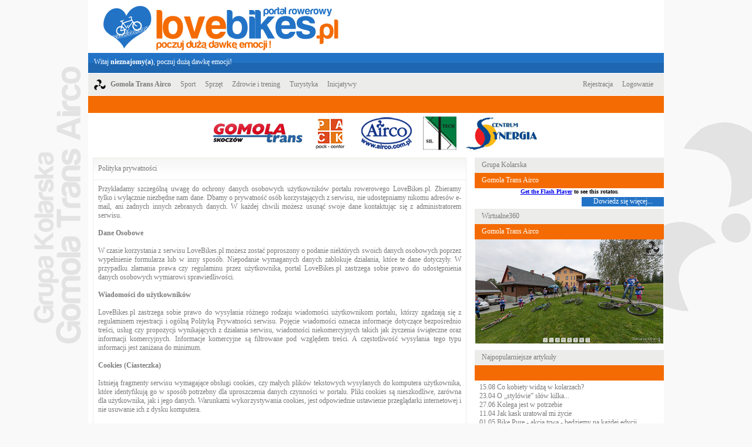

--- FILE ---
content_type: text/html; charset=utf-8
request_url: http://www.lovebikes.pl/index.php?strona=politykaprywatnosci&PHPSESSID=rdfqcm3jvn2hu2ts61i2oufbk5
body_size: 4855
content:





<!DOCTYPE html PUBLIC "-//W3C//DTD XHTML 1.0 Transitional//EN" "http://www.w3.org/TR/xhtml1/DTD/xhtml1-transitional.dtd">
<html xmlns="http://www.w3.org/1999/xhtml" xml:lang="pl" lang="pl">
	<head>
		<title>
			Polityka prywatności na LoveBikes.pl - Portal rowerowy LoveBikes.pl!
		</title>
		<meta http-equiv="Content-Type" content="text/html; charset=UTF-8" />
		<meta name="description" content="MTB to nasza pasja czyli portal rowerowy z dużą dawką emocji! Aktualności sportowe, informacje o sprzęcie i nowościach branżowych. Porady fachowców, podstawy serwisowania roweru. ABC treningu kolarskigo. Opisy wycieczek i tras rowerowych." />
		<meta name="keywords" content="rowery, kolarstwo, kolarstwo górskie, mtb, portal rowerowy, sprzęt rowerowy, newsy rowerowe, news bike, cycling" />
		<meta name="robots" content="index, follow" />
		<meta http-equiv="Content-Language" content="pl" />
		<link rel="stylesheet" type="text/css" href="style.css" />
		<link rel="alternate" type="application/rss+xml" title="RSS" href="rss/rss.xml" />
		<meta name="author" content="Michał Barczyk, Paweł Liszka" />
		<link rel="shortcut icon" href="/favicon.ico" type="image/x-icon" />
		
		<script type="text/javascript" src="js/prototype.js"></script>
		<script type="text/javascript" src="js/scriptaculous.js?load=effects,builder"></script>
		<script type="text/javascript" src="js/lightbox.js"></script>
		<link rel="stylesheet" type="text/css" href="lightbox.css" media="screen" />

		<link rel="shortcut icon" href="gfx/favicon.png" type="image/x-icon" />
		<!--Statystyki-->
		<script type="text/javascript">

		  var _gaq = _gaq || [];
		  <!--Statystyki Google LoveBikes.pl-->
		  _gaq.push(['_setAccount', 'UA-29643154-1']);
		  _gaq.push(['_trackPageview']);
		  <!--Statystyki Google GomolaTrans-->
		  _gaq.push(['second._setAccount', 'UA-5235135-2']);
		  _gaq.push(['second._trackPageview']);

		  (function() {
			var ga = document.createElement('script'); ga.type = 'text/javascript'; ga.async = true;
			ga.src = ('https:' == document.location.protocol ? 'https://ssl' : 'http://www') + '.google-analytics.com/ga.js';
			var s = document.getElementsByTagName('script')[0]; s.parentNode.insertBefore(ga, s);
		  })();

		</script>

		<script>(function(d, s, id) {
		  var js, fjs = d.getElementsByTagName(s)[0];
		  if (d.getElementById(id)) return;
		  js = d.createElement(s); js.id = id;
		  js.src = "//connect.facebook.net/pl_PL/all.js#xfbml=1";
		  fjs.parentNode.insertBefore(js, fjs);
		}(document, 'script', 'facebook-jssdk'));
		
		</script>
	</head>
	<body>
		<div id="divbody">
			<div id="main">
				<div id="top">
					<div id="logo">
						<a id="logoindex" href="http://www.lovebikes.pl/" title="LoveBikes.pl - Portal rowerowy z dużą dawką emocji!">LoveBikes.pl - Portal rowerowy z dużą dawką emocji!</a>
					</div>
					<div id="commercial"> 
						<!--
						
		<a href="http://www.novascon.pl/pl/dla-pacjentow/produkty/kregoslup-i-stawy/normaflex/" target="_blank"><img src="gfx/baner_normaflex_486x60px_02.gif" alt="Normaflex"></a><br /><br />
								Miejsce na banner
						-->
					</div>
					<div id="panelsearch">
						Witaj <b>nieznajomy(a)</b>, poczuj dużą dawkę emocji!
						<!--
						<div id="search">
							<form action="#" method="get">
							szukaj:	
							<input type="text" class="search" name="keywords" value='wpisz szukaną frazę...' />
							<input type="submit" class="submit" value=' ' />   
							</form> 
						</div>		-->
					</div>
					<div id="panelupmenu">
					   <ul>
							
							<li>
								<img src="gfx/menulogo.png"> 
							</li>
							<li>
								<a href="index.php?strona=aboutgomolatransairco"><b>Gomola Trans Airco</b></a>
							</li>
							
								<li>
									<a href='index.php?strona=artykuly&amp;parametry=2'>Sport</a>
								</li>
								
								<li>
									<a href='index.php?strona=artykuly&amp;parametry=4'>Sprzęt</a>
								</li>
								
								<li>
									<a href='index.php?strona=artykuly&amp;parametry=3'>Zdrowie i trening</a>
								</li>
								
								<li>
									<a href='index.php?strona=artykuly&amp;parametry=20'>Turystyka</a>
								</li>
								
								<li>
									<a href='index.php?strona=artykuly&amp;parametry=14'>Inicjatywy</a>
								</li>
														</ul>
						
			<div id="register">
				<ul>
					<li>
						<a href="index.php?strona=rejestracja">Rejestracja</a>
					</li>
					<li>
						<a href="index.php?strona=logowanie">Logowanie</a>
					</li>
				</ul>
			</div>
								</div>
					<div id="paneldownmenu">
											</div>
					<div id="panelsponsorsbeam">
						<div class="gomola">
							<a href="http://www.gomolatrans.pl/" target="_blank"> </a>
						</div>
						<div class="packcenter">
							<a href="http://www.tape.pl/" target="_blank"> </a>
						</div>
						<div class="airco">
							<a href="http://www.airco.com.pl/" target="_blank"> </a>
						</div>
						<div class="siltech">
							<a href="http://zgsiltech.pl/" target="_blank"> </a>
						</div>
						<div class="synergia">
							<a href="http://www.centrum-synergia.pl/" target="_blank"> </a>
						</div>
					</div>
				</div>
				<div id="content">
					<div id="contentleft">
						
						
		<div id="newnews">
			<div id="newnewsbeam">Polityka prywatności
			</div>
			<div id="formconst">
				Przykładamy szczególną uwagę do ochrony danych osobowych użytkowników portalu rowerowego LoveBikes.pl. Zbieramy tylko i wyłącznie niezbędne nam dane. Dbamy o prywatność osób korzystających z serwisu, nie udostępniamy nikomu adresów e-mail, ani żadnych innych zebranych danych. W każdej chwili możesz usunąć swoje dane kontaktując się z administratorem serwisu.<br /><br />
				<b>Dane Osobowe</b><br /><br />
				W czasie korzystania z serwisu LoveBikes.pl możesz zostać poproszony o podanie niektórych swoich danych osobowych poprzez wypełnienie formularza lub w inny sposób. Niepodanie wymaganych danych zablokuje działania, które te dane dotyczyły. W przypadku złamania prawa czy regulaminu przez użytkownika, portal LoveBikes.pl zastrzega sobie prawo do udostępnienia danych osobowych wymiarowi sprawiedliwości.<br /><br />
				<b>Wiadomości do użytkowników</b><br /><br />
				LoveBikes.pl zastrzega sobie prawo do wysyłania różnego rodzaju wiadomości użytkownikom portalu, którzy zgadzają się z regulaminem rejestracji i ogólną Polityką Prywatności serwisu.
				Pojęcie wiadomości oznacza informacje dotyczące bezpośrednio treści, usług czy propozycji wynikających z działania serwisu, wiadomości niekomercyjnych takich jak życzenia świąteczne oraz informacji komercyjnych.
				Informacje komercyjne są filtrowane pod względem treści. A częstotliwość wysyłania tego typu informacji jest zaniżana do minimum.<br /><br />
				<b>Cookies (Ciasteczka)</b><br /><br />
				Istnieją fragmenty serwisu wymagające obsługi cookies, czy małych plików tekstowych wysyłanych do komputera użytkownika, które identyfikują go w sposób potrzebny dla uproszczenia danych czynności w portalu. Pliki cookies są nieszkodliwe, zarówna dla użytkownika, jak i jego danych. Warunkami wykorzystywania cookies, jest odpowiednie ustawienie przeglądarki internetowej i nie usuwanie ich z dysku komputera.<br /><br />
				<b>Prawa autorskie</b><br /><br />
				Wszelkie materiały zawarte w serwisie należą do portalu i nie mogą być wykorzystywanie na innych stronach WWW. Artykuły i notatki tworzone są przez zespół LoveBikes.pl, są chronione prawem autorskim i ich używanie, kopiowanie i powielanie jest zabronione.
			</div>
		</div>
								
					</div>
					<div id="contentright">
						
						
		<div id="article">
			<div class="upbeam">
				Grupa Kolarska
			</div>
			<div class="downbeam">
				Gomola Trans Airco
			</div>
			<div id="grupakolarska">
			
			
			<div id="container">
				<a href="http://www.macromedia.com/go/getflashplayer">Get the Flash Player</a> to see this rotator.
			</div>
			<script type="text/javascript" src="swfobject.js"></script>
				<script type="text/javascript">
					var s1 = new SWFObject("imagerotator.swf","rotator","322","242","7");
					s1.addParam("allowfullscreen","false");
					s1.addVariable("file","zdjecia.xml");
					s1.addVariable("width","322");
					s1.addVariable("height","242");
					s1.write("container");
			</script>
			
			
			</div>
			<div id="articleteamseemore">
				<a href="index.php?strona=aboutgomolatransairco">Dowiedz się więcej...</a>
			</div>								
		</div>
		
		<div id="article">
			<div class="upbeam">
				Wirtualne360
			</div>
			<div class="downbeam">
				Gomola Trans Airco
			</div>
			<div id="grupakolarska">
				<a href="http://www.lovebikes.pl/gfx/360/" title="Panorama 360, Gomola Trans Airco  - Team MTB"><img src="http://www.lovebikes.pl/gfx/panorama-ustron-gomola.jpg" width="320" height="177" alt="Panorama 360, Gomola Trans Airco  - Team MTB"/></a>
				<br /><br />
			</div>		
		</div>
		
		<div id="article">
			<div class="upbeam">
				Najpopularniejsze artykuły
			</div>
			<div class="downbeam">
				<!--<a href="">Popularne</a> | <a href="">Komentowane</a>-->
			</div>
			<div id="articlelist">
					<a href="index.php?strona=artykul&amp;parametry=26|151">15.08 Co kobiety widzą w kolarzach?</a><br />
					
					<a href="index.php?strona=artykul&amp;parametry=26|73">23.04 O „stylówie” słów kilka...</a><br />
					
					<a href="index.php?strona=artykul&amp;parametry=6|304">27.06 Kolega jest w potrzebie</a><br />
					
					<a href="index.php?strona=artykul&amp;parametry=17|67">11.04 Jak kask uratował mi życie</a><br />
					
					<a href="index.php?strona=artykul&amp;parametry=15|80">01.05 Bike Pure - akcja trwa - będziemy na każdej edycji Powerade Garmin MTB Marathon</a><br />
					
					<a href="index.php?strona=artykul&amp;parametry=26|299">22.06 List otwarty do Czesława Langa</a><br />
					
					<a href="index.php?strona=artykul&amp;parametry=23|95">15.05 Kinesiology taping, cóż to takiego i dlaczego pomaga kolarzom?</a><br />
					
					<a href="index.php?strona=artykul&amp;parametry=15|61">06.04 Bike Pure na naszych maratonach - przyłącz się</a><br />
					
					<a href="index.php?strona=artykul&amp;parametry=6|43">08.03 Szosa, słońce, przyjaciele</a><br />
					
					<a href="index.php?strona=artykul&amp;parametry=9|278">18.05 Jak powinien trenować kolarz?</a><br />
						
			</div>
			<div id="articleseemore">
				<a href="index.php?strona=najpopularniejsze&amp;parametry=1">Zobacz więcej...</a>
			</div>								
		</div>
		
		<div id="subscription">
			<div class="upbeam">
				Subskrypcja
			</div>
			<div class="downbeam">
				Promuj serwis LoveBikes.pl
			</div>
			<div id="sublist">
				<a href="rss/rss.xml" target="_blank"><img src="gfx/rss.png" alt="RSS"/></a>
				<a href="mailto:?subject=Portal rowerowy LoveBikes.pl - zobacz 
				koniecznie! &body=Witaj!%0A Zobacz, nowy portal rowerowy!%0A Adres 
				strony to: http://www.lovebikes.pl%0A%0APozdrawiam" target="_blank" rel="nofollow"><img 
				src="gfx/icon_email.png" alt="Wyślij e-mail"/></a>
				<a href="http://www.facebook.com/sharer.php?u=http://www.lovebikes.pl/" target="_blank" rel="nofollow"><img src="gfx/facebook.png" 
				alt="Facebook"/></a>
				<a href="http://nasza-klasa.pl/sledzik?shout=http://www.lovebikes.pl - 
				Portal rowerowy z dużą dawką emocji!" target="_blank" rel="nofollow"><img 
				src="gfx/sledzik.png" alt="Śledzik"/></a>
				<a href="gg:/set_status?description=http://www.lovebikes.pl - Zobacz co 
				polecam!" rel="nofollow"><img src="gfx/gg.png" alt="Gadu-Gadu"/></a>
				<a href="http://twitter.com/home?status=http://www.lovebikes.pl" 
				target="_blank" rel="nofollow"><img src="gfx/twitter.png" alt="Twitter"/></a>
				<a href="http://m.blip.pl/update/new?body=http://www.lovebikes.pl" 
				target="_blank" rel="nofollow"><img src="gfx/blip.png" alt="Blip"/></a>
				<a href="http://www.google.com/reader/link?url=http://www.lovebikes.pl&title=LoveBikes.pl 
				- Portal rowerowy z dużą dawką emocji!" target="_blank" rel="nofollow"><img 
				src="gfx/buzz.png" alt="Buzz"/></a>
				<a href="http://www.wykop.pl/dodaj?url=http://www.lovebikes.pl&title=LoveBikes.pl 
				- Portal rowerowy z dużą dawką emocji!" target="_blank" rel="nofollow"><img 
				src="gfx/wykop.png" alt="Wykop"/></a><br /><br />
			</div>
			<div class="fb-like" data-href="http://www.facebook.com/GomolaTransAirco" data-send="true" data-width="300" data-show-faces="true" data-font="verdana">
			</div>
			<br /><br />
		</div>
		
		<div id="article">
			<div class="upbeam">
				Polecamy
			</div>
			<div class="downbeam">
				Wejdź i zobacz!
			</div>
			<div id="articlelink">
				<img src="gfx/icon_user.png" alt="Michał Barczyk"> <a href="http://www.laskas.pl/" target="_blank">Specjalista SEO</a><br />
				<img src="gfx/icon_user.png" alt="Michał Barczyk"> <a href="https://www.mediawin.pl/" target="_blank">MediaWIN</a><br />
				<img src="gfx/icon_user.png" alt="Dorota Juranek"> <a href="http://www.mambaonbike.pl/" target="_blank">Blog Dorota Juranek</a><br />
				<img src="gfx/icon_user.png" alt="Jacek Sufin"> <a href="http://jacek.sufin.pl/" target="_blank">Blog Jacek Sufin</a><br />
				<img src="gfx/icon_user.png" alt="Iza Sekulska"> <a href="http://lemuriza1972.bikestats.pl/" target="_blank">Blog Iza Sekulska</a><br />
			</div>	
			<div id="articleteamseemore">
				<a href="index.php?strona=recommendlink">Zobacz więcej...</a>
			</div>			
		</div>
								
					</div>
				</div>
				<div id="footertext">
					<div id="footertextleft">
						Wspieramy:<br />
						<a href="http://www.mtbmarathon.pl/" target="_blank" rel="nofollow"><img src="gfx/powerade.png" alt="MTB Marathon"></a>
		<a href="http://www.mtbtrophy.com/" target="_blank" rel="nofollow"><img src="gfx/trophy.png" alt="MTB Trophy"></a>
		<a href="http://www.mtbchallenge.com/" target="_blank" rel="nofollow"><img src="gfx/challenge.png" alt="MTB Challenge"></a><br />		
							</div>
					<div id="footertextright">
						© 2012-2016 Wszelkie prawa zastrzeżone.<br />
						Kopiowanie zawartości serwisu zabronione.<br />
						All right’s reserved.
					</div>
					<div id="footertextcenter">
						<a href="index.php?strona=onas">O nas</a><br />
						<a href="index.php?strona=mapastrony">Mapa strony</a><br />
						<a href="index.php?strona=politykaprywatnosci">Polityka prywatności</a><br />
						<a href="index.php?strona=reklama">Reklama</a><br />
						<a href="index.php?strona=kontakt">Kontakt</a><br />
					</div>
				</div>
			</div>
			<div id="footertire">
			</div>
			<div id="footergfx">
			</div>
		</div>
	</body>
</html>